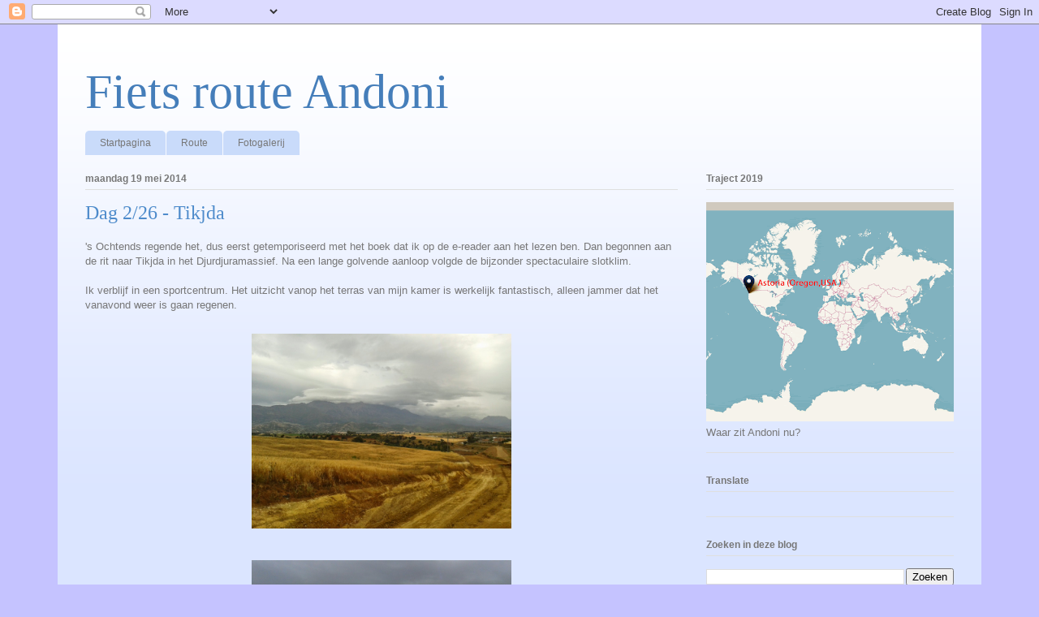

--- FILE ---
content_type: text/html; charset=UTF-8
request_url: https://andonionderweg.blogspot.com/2014/05/dag-26-tikjda.html
body_size: 11892
content:
<!DOCTYPE html>
<html class='v2' dir='ltr' lang='nl'>
<head>
<link href='https://www.blogger.com/static/v1/widgets/335934321-css_bundle_v2.css' rel='stylesheet' type='text/css'/>
<meta content='width=1100' name='viewport'/>
<meta content='text/html; charset=UTF-8' http-equiv='Content-Type'/>
<meta content='blogger' name='generator'/>
<link href='https://andonionderweg.blogspot.com/favicon.ico' rel='icon' type='image/x-icon'/>
<link href='http://andonionderweg.blogspot.com/2014/05/dag-26-tikjda.html' rel='canonical'/>
<link rel="alternate" type="application/atom+xml" title="Fiets route Andoni - Atom" href="https://andonionderweg.blogspot.com/feeds/posts/default" />
<link rel="alternate" type="application/rss+xml" title="Fiets route Andoni - RSS" href="https://andonionderweg.blogspot.com/feeds/posts/default?alt=rss" />
<link rel="service.post" type="application/atom+xml" title="Fiets route Andoni - Atom" href="https://www.blogger.com/feeds/4751742199811895582/posts/default" />

<link rel="alternate" type="application/atom+xml" title="Fiets route Andoni - Atom" href="https://andonionderweg.blogspot.com/feeds/8252693472949102609/comments/default" />
<!--Can't find substitution for tag [blog.ieCssRetrofitLinks]-->
<link href='https://blogger.googleusercontent.com/img/b/R29vZ2xl/AVvXsEgwa006usErF3pvik7osiH1UA_i46AMeYTLYJZ-s4Q8EAVGMehBA0cfPhqybwHdaxU_xVUHVcuH1OLhIesSt7fmwbXj42ONTueeHwzymxLHggZfrK6434M-3TfPaLvt9DFKbhwhoudRZd0/s1600/2014-05-18+11.47.30.jpg' rel='image_src'/>
<meta content='http://andonionderweg.blogspot.com/2014/05/dag-26-tikjda.html' property='og:url'/>
<meta content='Dag 2/26 - Tikjda' property='og:title'/>
<meta content='&#39;s Ochtends regende het, dus eerst getemporiseerd met het boek dat ik op  de e-reader aan het lezen ben. Dan begonnen aan de rit naar Tikjda...' property='og:description'/>
<meta content='https://blogger.googleusercontent.com/img/b/R29vZ2xl/AVvXsEgwa006usErF3pvik7osiH1UA_i46AMeYTLYJZ-s4Q8EAVGMehBA0cfPhqybwHdaxU_xVUHVcuH1OLhIesSt7fmwbXj42ONTueeHwzymxLHggZfrK6434M-3TfPaLvt9DFKbhwhoudRZd0/w1200-h630-p-k-no-nu/2014-05-18+11.47.30.jpg' property='og:image'/>
<title>Fiets route Andoni: Dag 2/26 - Tikjda</title>
<style id='page-skin-1' type='text/css'><!--
/*
-----------------------------------------------
Blogger Template Style
Name:     Ethereal
Designer: Jason Morrow
URL:      jasonmorrow.etsy.com
----------------------------------------------- */
/* Content
----------------------------------------------- */
body {
font: normal normal 13px Arial, Tahoma, Helvetica, FreeSans, sans-serif;
color: #777777;
background: #c5c3ff none no-repeat scroll center center;
}
html body .content-outer {
min-width: 0;
max-width: 100%;
width: 100%;
}
a:link {
text-decoration: none;
color: #457eba;
}
a:visited {
text-decoration: none;
color: #5a4fb0;
}
a:hover {
text-decoration: underline;
color: #457eba;
}
.main-inner {
padding-top: 15px;
}
.body-fauxcolumn-outer {
background: transparent none repeat-x scroll top center;
}
.content-fauxcolumns .fauxcolumn-inner {
background: #dbe5ff url(//www.blogblog.com/1kt/ethereal/white-fade.png) repeat-x scroll top left;
border-left: 1px solid #c5c3ff;
border-right: 1px solid #c5c3ff;
}
/* Flexible Background
----------------------------------------------- */
.content-fauxcolumn-outer .fauxborder-left {
width: 100%;
padding-left: 0;
margin-left: -0;
background-color: transparent;
background-image: none;
background-repeat: no-repeat;
background-position: left top;
}
.content-fauxcolumn-outer .fauxborder-right {
margin-right: -0;
width: 0;
background-color: transparent;
background-image: none;
background-repeat: no-repeat;
background-position: right top;
}
/* Columns
----------------------------------------------- */
.content-inner {
padding: 0;
}
/* Header
----------------------------------------------- */
.header-inner {
padding: 27px 0 3px;
}
.header-inner .section {
margin: 0 35px;
}
.Header h1 {
font: normal normal 60px Times, 'Times New Roman', FreeSerif, serif;
color: #457eba;
}
.Header h1 a {
color: #457eba;
}
.Header .description {
font-size: 115%;
color: #777777;
}
.header-inner .Header .titlewrapper,
.header-inner .Header .descriptionwrapper {
padding-left: 0;
padding-right: 0;
margin-bottom: 0;
}
/* Tabs
----------------------------------------------- */
.tabs-outer {
position: relative;
background: transparent;
}
.tabs-cap-top, .tabs-cap-bottom {
position: absolute;
width: 100%;
}
.tabs-cap-bottom {
bottom: 0;
}
.tabs-inner {
padding: 0;
}
.tabs-inner .section {
margin: 0 35px;
}
*+html body .tabs-inner .widget li {
padding: 1px;
}
.PageList {
border-bottom: 1px solid #c9dbfa;
}
.tabs-inner .widget li.selected a,
.tabs-inner .widget li a:hover {
position: relative;
-moz-border-radius-topleft: 5px;
-moz-border-radius-topright: 5px;
-webkit-border-top-left-radius: 5px;
-webkit-border-top-right-radius: 5px;
-goog-ms-border-top-left-radius: 5px;
-goog-ms-border-top-right-radius: 5px;
border-top-left-radius: 5px;
border-top-right-radius: 5px;
background: #5cabff none ;
color: #ffffff;
}
.tabs-inner .widget li a {
display: inline-block;
margin: 0;
margin-right: 1px;
padding: .65em 1.5em;
font: normal normal 12px Arial, Tahoma, Helvetica, FreeSans, sans-serif;
color: #777777;
background-color: #c9dbfa;
-moz-border-radius-topleft: 5px;
-moz-border-radius-topright: 5px;
-webkit-border-top-left-radius: 5px;
-webkit-border-top-right-radius: 5px;
-goog-ms-border-top-left-radius: 5px;
-goog-ms-border-top-right-radius: 5px;
border-top-left-radius: 5px;
border-top-right-radius: 5px;
}
/* Headings
----------------------------------------------- */
h2 {
font: normal bold 12px Verdana, Geneva, sans-serif;
color: #777777;
}
/* Widgets
----------------------------------------------- */
.main-inner .column-left-inner {
padding: 0 0 0 20px;
}
.main-inner .column-left-inner .section {
margin-right: 0;
}
.main-inner .column-right-inner {
padding: 0 20px 0 0;
}
.main-inner .column-right-inner .section {
margin-left: 0;
}
.main-inner .section {
padding: 0;
}
.main-inner .widget {
padding: 0 0 15px;
margin: 20px 0;
border-bottom: 1px solid #dfdfdf;
}
.main-inner .widget h2 {
margin: 0;
padding: .6em 0 .5em;
}
.footer-inner .widget h2 {
padding: 0 0 .4em;
}
.main-inner .widget h2 + div, .footer-inner .widget h2 + div {
padding-top: 15px;
}
.main-inner .widget .widget-content {
margin: 0;
padding: 15px 0 0;
}
.main-inner .widget ul, .main-inner .widget #ArchiveList ul.flat {
margin: -15px -15px -15px;
padding: 0;
list-style: none;
}
.main-inner .sidebar .widget h2 {
border-bottom: 1px solid #dfdfdf;
}
.main-inner .widget #ArchiveList {
margin: -15px 0 0;
}
.main-inner .widget ul li, .main-inner .widget #ArchiveList ul.flat li {
padding: .5em 15px;
text-indent: 0;
}
.main-inner .widget #ArchiveList ul li {
padding-top: .25em;
padding-bottom: .25em;
}
.main-inner .widget ul li:first-child, .main-inner .widget #ArchiveList ul.flat li:first-child {
border-top: none;
}
.main-inner .widget ul li:last-child, .main-inner .widget #ArchiveList ul.flat li:last-child {
border-bottom: none;
}
.main-inner .widget .post-body ul {
padding: 0 2.5em;
margin: .5em 0;
list-style: disc;
}
.main-inner .widget .post-body ul li {
padding: 0.25em 0;
margin-bottom: .25em;
color: #777777;
border: none;
}
.footer-inner .widget ul {
padding: 0;
list-style: none;
}
.widget .zippy {
color: #777777;
}
/* Posts
----------------------------------------------- */
.main.section {
margin: 0 20px;
}
body .main-inner .Blog {
padding: 0;
background-color: transparent;
border: none;
}
.main-inner .widget h2.date-header {
border-bottom: 1px solid #dfdfdf;
}
.date-outer {
position: relative;
margin: 15px 0 20px;
}
.date-outer:first-child {
margin-top: 0;
}
.date-posts {
clear: both;
}
.post-outer, .inline-ad {
border-bottom: 1px solid #dfdfdf;
padding: 30px 0;
}
.post-outer {
padding-bottom: 10px;
}
.post-outer:first-child {
padding-top: 0;
border-top: none;
}
.post-outer:last-child, .inline-ad:last-child {
border-bottom: none;
}
.post-body img {
padding: 8px;
}
h3.post-title, h4 {
font: normal normal 24px Times, Times New Roman, serif;
color: #4e8bcb;
}
h3.post-title a {
font: normal normal 24px Times, Times New Roman, serif;
color: #4e8bcb;
text-decoration: none;
}
h3.post-title a:hover {
color: #457eba;
text-decoration: underline;
}
.post-header {
margin: 0 0 1.5em;
}
.post-body {
line-height: 1.4;
}
.post-footer {
margin: 1.5em 0 0;
}
#blog-pager {
padding: 15px;
}
.blog-feeds, .post-feeds {
margin: 1em 0;
text-align: center;
}
.post-outer .comments {
margin-top: 2em;
}
/* Comments
----------------------------------------------- */
.comments .comments-content .icon.blog-author {
background-repeat: no-repeat;
background-image: url([data-uri]);
}
.comments .comments-content .loadmore a {
background: #dbe5ff url(//www.blogblog.com/1kt/ethereal/white-fade.png) repeat-x scroll top left;
}
.comments .comments-content .loadmore a {
border-top: 1px solid #dfdfdf;
border-bottom: 1px solid #dfdfdf;
}
.comments .comment-thread.inline-thread {
background: #dbe5ff url(//www.blogblog.com/1kt/ethereal/white-fade.png) repeat-x scroll top left;
}
.comments .continue {
border-top: 2px solid #dfdfdf;
}
/* Footer
----------------------------------------------- */
.footer-inner {
padding: 30px 0;
overflow: hidden;
}
/* Mobile
----------------------------------------------- */
body.mobile  {
background-size: auto
}
.mobile .body-fauxcolumn-outer {
background: ;
}
.mobile .content-fauxcolumns .fauxcolumn-inner {
opacity: 0.75;
}
.mobile .content-fauxcolumn-outer .fauxborder-right {
margin-right: 0;
}
.mobile-link-button {
background-color: #5cabff;
}
.mobile-link-button a:link, .mobile-link-button a:visited {
color: #ffffff;
}
.mobile-index-contents {
color: #444444;
}
.mobile .body-fauxcolumn-outer {
background-size: 100% auto;
}
.mobile .mobile-date-outer {
border-bottom: transparent;
}
.mobile .PageList {
border-bottom: none;
}
.mobile .tabs-inner .section {
margin: 0;
}
.mobile .tabs-inner .PageList .widget-content {
background: #5cabff none;
color: #ffffff;
}
.mobile .tabs-inner .PageList .widget-content .pagelist-arrow {
border-left: 1px solid #ffffff;
}
.mobile .footer-inner {
overflow: visible;
}
body.mobile .AdSense {
margin: 0 -10px;
}

--></style>
<style id='template-skin-1' type='text/css'><!--
body {
min-width: 1140px;
}
.content-outer, .content-fauxcolumn-outer, .region-inner {
min-width: 1140px;
max-width: 1140px;
_width: 1140px;
}
.main-inner .columns {
padding-left: 0px;
padding-right: 340px;
}
.main-inner .fauxcolumn-center-outer {
left: 0px;
right: 340px;
/* IE6 does not respect left and right together */
_width: expression(this.parentNode.offsetWidth -
parseInt("0px") -
parseInt("340px") + 'px');
}
.main-inner .fauxcolumn-left-outer {
width: 0px;
}
.main-inner .fauxcolumn-right-outer {
width: 340px;
}
.main-inner .column-left-outer {
width: 0px;
right: 100%;
margin-left: -0px;
}
.main-inner .column-right-outer {
width: 340px;
margin-right: -340px;
}
#layout {
min-width: 0;
}
#layout .content-outer {
min-width: 0;
width: 800px;
}
#layout .region-inner {
min-width: 0;
width: auto;
}
body#layout div.add_widget {
padding: 8px;
}
body#layout div.add_widget a {
margin-left: 32px;
}
--></style>
<script type='text/javascript'>
        (function(i,s,o,g,r,a,m){i['GoogleAnalyticsObject']=r;i[r]=i[r]||function(){
        (i[r].q=i[r].q||[]).push(arguments)},i[r].l=1*new Date();a=s.createElement(o),
        m=s.getElementsByTagName(o)[0];a.async=1;a.src=g;m.parentNode.insertBefore(a,m)
        })(window,document,'script','https://www.google-analytics.com/analytics.js','ga');
        ga('create', 'UA-86133889-1', 'auto', 'blogger');
        ga('blogger.send', 'pageview');
      </script>
<link href='https://www.blogger.com/dyn-css/authorization.css?targetBlogID=4751742199811895582&amp;zx=983b6862-e844-4668-bad0-63c5aa90eeac' media='none' onload='if(media!=&#39;all&#39;)media=&#39;all&#39;' rel='stylesheet'/><noscript><link href='https://www.blogger.com/dyn-css/authorization.css?targetBlogID=4751742199811895582&amp;zx=983b6862-e844-4668-bad0-63c5aa90eeac' rel='stylesheet'/></noscript>
<meta name='google-adsense-platform-account' content='ca-host-pub-1556223355139109'/>
<meta name='google-adsense-platform-domain' content='blogspot.com'/>

</head>
<body class='loading variant-blossoms1Blue'>
<div class='navbar section' id='navbar' name='Navbar'><div class='widget Navbar' data-version='1' id='Navbar1'><script type="text/javascript">
    function setAttributeOnload(object, attribute, val) {
      if(window.addEventListener) {
        window.addEventListener('load',
          function(){ object[attribute] = val; }, false);
      } else {
        window.attachEvent('onload', function(){ object[attribute] = val; });
      }
    }
  </script>
<div id="navbar-iframe-container"></div>
<script type="text/javascript" src="https://apis.google.com/js/platform.js"></script>
<script type="text/javascript">
      gapi.load("gapi.iframes:gapi.iframes.style.bubble", function() {
        if (gapi.iframes && gapi.iframes.getContext) {
          gapi.iframes.getContext().openChild({
              url: 'https://www.blogger.com/navbar/4751742199811895582?po\x3d8252693472949102609\x26origin\x3dhttps://andonionderweg.blogspot.com',
              where: document.getElementById("navbar-iframe-container"),
              id: "navbar-iframe"
          });
        }
      });
    </script><script type="text/javascript">
(function() {
var script = document.createElement('script');
script.type = 'text/javascript';
script.src = '//pagead2.googlesyndication.com/pagead/js/google_top_exp.js';
var head = document.getElementsByTagName('head')[0];
if (head) {
head.appendChild(script);
}})();
</script>
</div></div>
<div class='body-fauxcolumns'>
<div class='fauxcolumn-outer body-fauxcolumn-outer'>
<div class='cap-top'>
<div class='cap-left'></div>
<div class='cap-right'></div>
</div>
<div class='fauxborder-left'>
<div class='fauxborder-right'></div>
<div class='fauxcolumn-inner'>
</div>
</div>
<div class='cap-bottom'>
<div class='cap-left'></div>
<div class='cap-right'></div>
</div>
</div>
</div>
<div class='content'>
<div class='content-fauxcolumns'>
<div class='fauxcolumn-outer content-fauxcolumn-outer'>
<div class='cap-top'>
<div class='cap-left'></div>
<div class='cap-right'></div>
</div>
<div class='fauxborder-left'>
<div class='fauxborder-right'></div>
<div class='fauxcolumn-inner'>
</div>
</div>
<div class='cap-bottom'>
<div class='cap-left'></div>
<div class='cap-right'></div>
</div>
</div>
</div>
<div class='content-outer'>
<div class='content-cap-top cap-top'>
<div class='cap-left'></div>
<div class='cap-right'></div>
</div>
<div class='fauxborder-left content-fauxborder-left'>
<div class='fauxborder-right content-fauxborder-right'></div>
<div class='content-inner'>
<header>
<div class='header-outer'>
<div class='header-cap-top cap-top'>
<div class='cap-left'></div>
<div class='cap-right'></div>
</div>
<div class='fauxborder-left header-fauxborder-left'>
<div class='fauxborder-right header-fauxborder-right'></div>
<div class='region-inner header-inner'>
<div class='header section' id='header' name='Koptekst'><div class='widget Header' data-version='1' id='Header1'>
<div id='header-inner'>
<div class='titlewrapper'>
<h1 class='title'>
<a href='https://andonionderweg.blogspot.com/'>
Fiets route Andoni
</a>
</h1>
</div>
<div class='descriptionwrapper'>
<p class='description'><span>
</span></p>
</div>
</div>
</div></div>
</div>
</div>
<div class='header-cap-bottom cap-bottom'>
<div class='cap-left'></div>
<div class='cap-right'></div>
</div>
</div>
</header>
<div class='tabs-outer'>
<div class='tabs-cap-top cap-top'>
<div class='cap-left'></div>
<div class='cap-right'></div>
</div>
<div class='fauxborder-left tabs-fauxborder-left'>
<div class='fauxborder-right tabs-fauxborder-right'></div>
<div class='region-inner tabs-inner'>
<div class='tabs section' id='crosscol' name='Alle kolommen'><div class='widget LinkList' data-version='1' id='LinkList1'>
<div class='widget-content'>
<ul>
<li><a href='http://andonionderweg.blogspot.be/'>Startpagina</a></li>
<li><a href='http://andonionderweg.blogspot.be/p/waar-is-ando.html'>Route</a></li>
<li><a href='https://goo.gl/photos/QvU8vjw2HUY4zUUF7'>Fotogalerij</a></li>
</ul>
<div class='clear'></div>
</div>
</div></div>
<div class='tabs no-items section' id='crosscol-overflow' name='Cross-Column 2'></div>
</div>
</div>
<div class='tabs-cap-bottom cap-bottom'>
<div class='cap-left'></div>
<div class='cap-right'></div>
</div>
</div>
<div class='main-outer'>
<div class='main-cap-top cap-top'>
<div class='cap-left'></div>
<div class='cap-right'></div>
</div>
<div class='fauxborder-left main-fauxborder-left'>
<div class='fauxborder-right main-fauxborder-right'></div>
<div class='region-inner main-inner'>
<div class='columns fauxcolumns'>
<div class='fauxcolumn-outer fauxcolumn-center-outer'>
<div class='cap-top'>
<div class='cap-left'></div>
<div class='cap-right'></div>
</div>
<div class='fauxborder-left'>
<div class='fauxborder-right'></div>
<div class='fauxcolumn-inner'>
</div>
</div>
<div class='cap-bottom'>
<div class='cap-left'></div>
<div class='cap-right'></div>
</div>
</div>
<div class='fauxcolumn-outer fauxcolumn-left-outer'>
<div class='cap-top'>
<div class='cap-left'></div>
<div class='cap-right'></div>
</div>
<div class='fauxborder-left'>
<div class='fauxborder-right'></div>
<div class='fauxcolumn-inner'>
</div>
</div>
<div class='cap-bottom'>
<div class='cap-left'></div>
<div class='cap-right'></div>
</div>
</div>
<div class='fauxcolumn-outer fauxcolumn-right-outer'>
<div class='cap-top'>
<div class='cap-left'></div>
<div class='cap-right'></div>
</div>
<div class='fauxborder-left'>
<div class='fauxborder-right'></div>
<div class='fauxcolumn-inner'>
</div>
</div>
<div class='cap-bottom'>
<div class='cap-left'></div>
<div class='cap-right'></div>
</div>
</div>
<!-- corrects IE6 width calculation -->
<div class='columns-inner'>
<div class='column-center-outer'>
<div class='column-center-inner'>
<div class='main section' id='main' name='Algemeen'><div class='widget Blog' data-version='1' id='Blog1'>
<div class='blog-posts hfeed'>

          <div class="date-outer">
        
<h2 class='date-header'><span>maandag 19 mei 2014</span></h2>

          <div class="date-posts">
        
<div class='post-outer'>
<div class='post hentry uncustomized-post-template' itemprop='blogPost' itemscope='itemscope' itemtype='http://schema.org/BlogPosting'>
<meta content='https://blogger.googleusercontent.com/img/b/R29vZ2xl/AVvXsEgwa006usErF3pvik7osiH1UA_i46AMeYTLYJZ-s4Q8EAVGMehBA0cfPhqybwHdaxU_xVUHVcuH1OLhIesSt7fmwbXj42ONTueeHwzymxLHggZfrK6434M-3TfPaLvt9DFKbhwhoudRZd0/s1600/2014-05-18+11.47.30.jpg' itemprop='image_url'/>
<meta content='4751742199811895582' itemprop='blogId'/>
<meta content='8252693472949102609' itemprop='postId'/>
<a name='8252693472949102609'></a>
<h3 class='post-title entry-title' itemprop='name'>
Dag 2/26 - Tikjda
</h3>
<div class='post-header'>
<div class='post-header-line-1'></div>
</div>
<div class='post-body entry-content' id='post-body-8252693472949102609' itemprop='description articleBody'>
's Ochtends regende het, dus eerst getemporiseerd met het boek dat ik op
 de e-reader aan het lezen ben. Dan begonnen aan de rit naar Tikjda in 
het Djurdjuramassief. Na een lange golvende aanloop volgde de bijzonder 
spectaculaire slotklim.<br />
<br />
Ik verblijf in een sportcentrum. Het uitzicht vanop het terras van mijn 
kamer is werkelijk fantastisch, alleen jammer dat het vanavond weer is 
gaan regenen.<br />
<br />
<div class="separator" style="clear: both; text-align: center;">
<a href="https://blogger.googleusercontent.com/img/b/R29vZ2xl/AVvXsEgwa006usErF3pvik7osiH1UA_i46AMeYTLYJZ-s4Q8EAVGMehBA0cfPhqybwHdaxU_xVUHVcuH1OLhIesSt7fmwbXj42ONTueeHwzymxLHggZfrK6434M-3TfPaLvt9DFKbhwhoudRZd0/s1600/2014-05-18+11.47.30.jpg" imageanchor="1" style="margin-left: 1em; margin-right: 1em;"><img border="0" height="240" src="https://blogger.googleusercontent.com/img/b/R29vZ2xl/AVvXsEgwa006usErF3pvik7osiH1UA_i46AMeYTLYJZ-s4Q8EAVGMehBA0cfPhqybwHdaxU_xVUHVcuH1OLhIesSt7fmwbXj42ONTueeHwzymxLHggZfrK6434M-3TfPaLvt9DFKbhwhoudRZd0/s1600/2014-05-18+11.47.30.jpg" width="320" /></a></div>
<br />
<div class="separator" style="clear: both; text-align: center;">
<a href="https://blogger.googleusercontent.com/img/b/R29vZ2xl/AVvXsEiuZwF0Fsy9H8ot4BqzZevLIK0ltDNLNXD1aFDQhilQCNMaA_WZGVk2FmUmZd8dGwqOxMGmoVw6AoUkn2RNtpFEp-l2oteMCP7VGz_GdTlRjJzGB_RS_5xw_GP0MWdZhJLCMsUAUFWBzWM/s1600/2014-05-18+13.39.00.jpg" imageanchor="1" style="margin-left: 1em; margin-right: 1em;"><img border="0" height="240" src="https://blogger.googleusercontent.com/img/b/R29vZ2xl/AVvXsEiuZwF0Fsy9H8ot4BqzZevLIK0ltDNLNXD1aFDQhilQCNMaA_WZGVk2FmUmZd8dGwqOxMGmoVw6AoUkn2RNtpFEp-l2oteMCP7VGz_GdTlRjJzGB_RS_5xw_GP0MWdZhJLCMsUAUFWBzWM/s1600/2014-05-18+13.39.00.jpg" width="320" /></a></div>
<br />
<div class="separator" style="clear: both; text-align: center;">
<a href="https://blogger.googleusercontent.com/img/b/R29vZ2xl/AVvXsEi2n2cWV1B798hSIKUnE0QsiOr9Y8DLDU-Qr8EHjtAz0W-fi9GLVZ8VeBGIpLdcpmB29rMGbyWHrPZwA7YK1YVuvnBnKlpdFZLB9yNEvqNBft3R3lGGLd-RGwQP8uEtM8ZnlnQYtNGxduE/s1600/2014-05-18+14.14.58.jpg" imageanchor="1" style="margin-left: 1em; margin-right: 1em;"><img border="0" height="240" src="https://blogger.googleusercontent.com/img/b/R29vZ2xl/AVvXsEi2n2cWV1B798hSIKUnE0QsiOr9Y8DLDU-Qr8EHjtAz0W-fi9GLVZ8VeBGIpLdcpmB29rMGbyWHrPZwA7YK1YVuvnBnKlpdFZLB9yNEvqNBft3R3lGGLd-RGwQP8uEtM8ZnlnQYtNGxduE/s1600/2014-05-18+14.14.58.jpg" width="320" /></a></div>
<br />
<div class="separator" style="clear: both; text-align: center;">
<a href="https://blogger.googleusercontent.com/img/b/R29vZ2xl/AVvXsEiYmEaXBZBk1-LJN_qTHHH_a7McQVqYydDrlRBvrjoKX_WDaDD5Jr56NudFXuXksMRV1NJY9iT0J3RxIcQ_XudE5sQB2XTWuGqvUqmzwA_GDt-ebQoDJ2gAFQO1taFBr2bZBzhVlKxE_qY/s1600/2014-05-18+14.48.58.jpg" imageanchor="1" style="margin-left: 1em; margin-right: 1em;"><img border="0" height="240" src="https://blogger.googleusercontent.com/img/b/R29vZ2xl/AVvXsEiYmEaXBZBk1-LJN_qTHHH_a7McQVqYydDrlRBvrjoKX_WDaDD5Jr56NudFXuXksMRV1NJY9iT0J3RxIcQ_XudE5sQB2XTWuGqvUqmzwA_GDt-ebQoDJ2gAFQO1taFBr2bZBzhVlKxE_qY/s1600/2014-05-18+14.48.58.jpg" width="320" /></a></div>
<br />
<div class="separator" style="clear: both; text-align: center;">
<a href="https://blogger.googleusercontent.com/img/b/R29vZ2xl/AVvXsEj27G4sMgfdN0D1R9K9lE-jKP6_q25uTfiwifM9oh6RXEBG2cmcZoR1oGLeRl0QcsHMdov1TzCl6nAq1Oj-usQwHaA6nJ-STVy-0uhIPtk83BHl5IjcuFAVHHFWS6ql_kUbdhYAimk4H-4/s1600/2014-05-18+14.58.46.jpg" imageanchor="1" style="margin-left: 1em; margin-right: 1em;"><img border="0" height="240" src="https://blogger.googleusercontent.com/img/b/R29vZ2xl/AVvXsEj27G4sMgfdN0D1R9K9lE-jKP6_q25uTfiwifM9oh6RXEBG2cmcZoR1oGLeRl0QcsHMdov1TzCl6nAq1Oj-usQwHaA6nJ-STVy-0uhIPtk83BHl5IjcuFAVHHFWS6ql_kUbdhYAimk4H-4/s1600/2014-05-18+14.58.46.jpg" width="320" /></a></div>
<br />
<div class="separator" style="clear: both; text-align: center;">
<a href="https://blogger.googleusercontent.com/img/b/R29vZ2xl/AVvXsEj5ECtr-5KY5YL7gFRRduG50jJjXELM3ij6w83y1qmFSZ7hn9QsGg17VQOQLfbcumu-wkbanHrFc8Uzz0oMpwRSus6bLQ9T89qyybjgwy197QorCgYuJG0w7UGoMOA8Um3VSkgJNGQlxIc/s1600/2014-05-18+15.00.14.jpg" imageanchor="1" style="margin-left: 1em; margin-right: 1em;"><img border="0" height="240" src="https://blogger.googleusercontent.com/img/b/R29vZ2xl/AVvXsEj5ECtr-5KY5YL7gFRRduG50jJjXELM3ij6w83y1qmFSZ7hn9QsGg17VQOQLfbcumu-wkbanHrFc8Uzz0oMpwRSus6bLQ9T89qyybjgwy197QorCgYuJG0w7UGoMOA8Um3VSkgJNGQlxIc/s1600/2014-05-18+15.00.14.jpg" width="320" /></a></div>
<br />
<div class="separator" style="clear: both; text-align: center;">
<a href="https://blogger.googleusercontent.com/img/b/R29vZ2xl/AVvXsEiClvEFXIh5_Ao7LEUKa5p7YTSN8jIeSByNz3ynPHpkbPBebmjCSuMrzR4_7sv7oOJWbk9isHomKedzD6-95i9phyphenhyphenk3rMG4Z2cu4cAdXYzu8feohkzveyHnldx8rAgoeahHOTJaaU1kWHk/s1600/2014-05-18+15.02.18.jpg" imageanchor="1" style="margin-left: 1em; margin-right: 1em;"><img border="0" height="240" src="https://blogger.googleusercontent.com/img/b/R29vZ2xl/AVvXsEiClvEFXIh5_Ao7LEUKa5p7YTSN8jIeSByNz3ynPHpkbPBebmjCSuMrzR4_7sv7oOJWbk9isHomKedzD6-95i9phyphenhyphenk3rMG4Z2cu4cAdXYzu8feohkzveyHnldx8rAgoeahHOTJaaU1kWHk/s1600/2014-05-18+15.02.18.jpg" width="320" /></a></div>
<br />
<div class="separator" style="clear: both; text-align: center;">
<a href="https://blogger.googleusercontent.com/img/b/R29vZ2xl/AVvXsEhu9vr6SbTpnT0Gh2SqaPfVcCHFJF89apkFIdNIDqqvWQW2S1XqxV1C6MaEneUJ3y5ZZhh5oTfmVWO1q3NU9LSDH4HVCwd9rTCrbbzAOlN-A9UyY3JvpFbn4WLCH12YOe6dLDYUXftiVfs/s1600/2014-05-18+17.43.43.jpg" imageanchor="1" style="margin-left: 1em; margin-right: 1em;"><img border="0" height="240" src="https://blogger.googleusercontent.com/img/b/R29vZ2xl/AVvXsEhu9vr6SbTpnT0Gh2SqaPfVcCHFJF89apkFIdNIDqqvWQW2S1XqxV1C6MaEneUJ3y5ZZhh5oTfmVWO1q3NU9LSDH4HVCwd9rTCrbbzAOlN-A9UyY3JvpFbn4WLCH12YOe6dLDYUXftiVfs/s1600/2014-05-18+17.43.43.jpg" width="320" /></a></div>
<br />
<div class="separator" style="clear: both; text-align: center;">
<a href="https://blogger.googleusercontent.com/img/b/R29vZ2xl/AVvXsEgFoxF64C6Y5fYN95XJtiPiDn1wqPOPvAjG7n2TFCgyWwiD42BEaQBLfVq4mTP0uD5b0eO5Cj7ksjKv7EiAIOnVq4TAuSVOi7DWGlR5z1obdsPvlP-0lE_QJOd5FbuThxzGHglDMhsqGuo/s1600/2014-05-18+17.43.51.jpg" imageanchor="1" style="margin-left: 1em; margin-right: 1em;"><img border="0" height="240" src="https://blogger.googleusercontent.com/img/b/R29vZ2xl/AVvXsEgFoxF64C6Y5fYN95XJtiPiDn1wqPOPvAjG7n2TFCgyWwiD42BEaQBLfVq4mTP0uD5b0eO5Cj7ksjKv7EiAIOnVq4TAuSVOi7DWGlR5z1obdsPvlP-0lE_QJOd5FbuThxzGHglDMhsqGuo/s1600/2014-05-18+17.43.51.jpg" width="320" /></a></div>
<br />
<div class="separator" style="clear: both; text-align: center;">
<a href="https://blogger.googleusercontent.com/img/b/R29vZ2xl/AVvXsEiYPGa56waeAiesp5HWWadvOYtaJD8W5gHuG_4Qqk76Z62LauWGns3BfgdvnEtXbV2alQnlPv0nsUVX2DMfaOF7h6laCaCh4osY0BAbMzq0zXMEJVG3N3fT4_aOOAqhOKgu2MxtaxyZq_U/s1600/2014-05-18+17.43.58.jpg" imageanchor="1" style="margin-left: 1em; margin-right: 1em;"><img border="0" height="240" src="https://blogger.googleusercontent.com/img/b/R29vZ2xl/AVvXsEiYPGa56waeAiesp5HWWadvOYtaJD8W5gHuG_4Qqk76Z62LauWGns3BfgdvnEtXbV2alQnlPv0nsUVX2DMfaOF7h6laCaCh4osY0BAbMzq0zXMEJVG3N3fT4_aOOAqhOKgu2MxtaxyZq_U/s1600/2014-05-18+17.43.58.jpg" width="320" /></a></div>
<div style='clear: both;'></div>
</div>
<div class='post-footer'>
<div class='post-footer-line post-footer-line-1'>
<span class='post-author vcard'>
Gepost door
<span class='fn' itemprop='author' itemscope='itemscope' itemtype='http://schema.org/Person'>
<meta content='https://www.blogger.com/profile/05329302661310878412' itemprop='url'/>
<a class='g-profile' href='https://www.blogger.com/profile/05329302661310878412' rel='author' title='author profile'>
<span itemprop='name'>Unai</span>
</a>
</span>
</span>
<span class='post-timestamp'>
op
<meta content='http://andonionderweg.blogspot.com/2014/05/dag-26-tikjda.html' itemprop='url'/>
<a class='timestamp-link' href='https://andonionderweg.blogspot.com/2014/05/dag-26-tikjda.html' rel='bookmark' title='permanent link'><abbr class='published' itemprop='datePublished' title='2014-05-19T04:25:00-07:00'>04:25</abbr></a>
</span>
<span class='post-comment-link'>
</span>
<span class='post-icons'>
<span class='item-control blog-admin pid-1680463410'>
<a href='https://www.blogger.com/post-edit.g?blogID=4751742199811895582&postID=8252693472949102609&from=pencil' title='Post bewerken'>
<img alt='' class='icon-action' height='18' src='https://resources.blogblog.com/img/icon18_edit_allbkg.gif' width='18'/>
</a>
</span>
</span>
<div class='post-share-buttons goog-inline-block'>
<a class='goog-inline-block share-button sb-email' href='https://www.blogger.com/share-post.g?blogID=4751742199811895582&postID=8252693472949102609&target=email' target='_blank' title='Dit e-mailen
'><span class='share-button-link-text'>Dit e-mailen
</span></a><a class='goog-inline-block share-button sb-blog' href='https://www.blogger.com/share-post.g?blogID=4751742199811895582&postID=8252693472949102609&target=blog' onclick='window.open(this.href, "_blank", "height=270,width=475"); return false;' target='_blank' title='Dit bloggen!'><span class='share-button-link-text'>Dit bloggen!</span></a><a class='goog-inline-block share-button sb-twitter' href='https://www.blogger.com/share-post.g?blogID=4751742199811895582&postID=8252693472949102609&target=twitter' target='_blank' title='Delen via X'><span class='share-button-link-text'>Delen via X</span></a><a class='goog-inline-block share-button sb-facebook' href='https://www.blogger.com/share-post.g?blogID=4751742199811895582&postID=8252693472949102609&target=facebook' onclick='window.open(this.href, "_blank", "height=430,width=640"); return false;' target='_blank' title='Delen op Facebook'><span class='share-button-link-text'>Delen op Facebook</span></a><a class='goog-inline-block share-button sb-pinterest' href='https://www.blogger.com/share-post.g?blogID=4751742199811895582&postID=8252693472949102609&target=pinterest' target='_blank' title='Delen op Pinterest'><span class='share-button-link-text'>Delen op Pinterest</span></a>
</div>
</div>
<div class='post-footer-line post-footer-line-2'>
<span class='post-labels'>
</span>
</div>
<div class='post-footer-line post-footer-line-3'>
<span class='post-location'>
</span>
</div>
</div>
</div>
<div class='comments' id='comments'>
<a name='comments'></a>
<h4>Geen opmerkingen:</h4>
<div id='Blog1_comments-block-wrapper'>
<dl class='avatar-comment-indent' id='comments-block'>
</dl>
</div>
<p class='comment-footer'>
<div class='comment-form'>
<a name='comment-form'></a>
<h4 id='comment-post-message'>Een reactie posten</h4>
<p>
</p>
<a href='https://www.blogger.com/comment/frame/4751742199811895582?po=8252693472949102609&hl=nl&saa=85391&origin=https://andonionderweg.blogspot.com' id='comment-editor-src'></a>
<iframe allowtransparency='true' class='blogger-iframe-colorize blogger-comment-from-post' frameborder='0' height='410px' id='comment-editor' name='comment-editor' src='' width='100%'></iframe>
<script src='https://www.blogger.com/static/v1/jsbin/2830521187-comment_from_post_iframe.js' type='text/javascript'></script>
<script type='text/javascript'>
      BLOG_CMT_createIframe('https://www.blogger.com/rpc_relay.html');
    </script>
</div>
</p>
</div>
</div>

        </div></div>
      
</div>
<div class='blog-pager' id='blog-pager'>
<span id='blog-pager-newer-link'>
<a class='blog-pager-newer-link' href='https://andonionderweg.blogspot.com/2014/05/dag-27-taghzouit-seddouk.html' id='Blog1_blog-pager-newer-link' title='Nieuwere post'>Nieuwere post</a>
</span>
<span id='blog-pager-older-link'>
<a class='blog-pager-older-link' href='https://andonionderweg.blogspot.com/2014/05/dag-25-bouira.html' id='Blog1_blog-pager-older-link' title='Oudere post'>Oudere post</a>
</span>
<a class='home-link' href='https://andonionderweg.blogspot.com/'>Homepage</a>
</div>
<div class='clear'></div>
<div class='post-feeds'>
<div class='feed-links'>
Abonneren op:
<a class='feed-link' href='https://andonionderweg.blogspot.com/feeds/8252693472949102609/comments/default' target='_blank' type='application/atom+xml'>Reacties posten (Atom)</a>
</div>
</div>
</div></div>
</div>
</div>
<div class='column-left-outer'>
<div class='column-left-inner'>
<aside>
</aside>
</div>
</div>
<div class='column-right-outer'>
<div class='column-right-inner'>
<aside>
<div class='sidebar section' id='sidebar-right-1'><div class='widget Image' data-version='1' id='Image1'>
<h2>Traject 2019</h2>
<div class='widget-content'>
<a href='http://andonionderweg.blogspot.be/p/waar-is-ando.html'>
<img alt='Traject 2019' height='270' id='Image1_img' src='https://blogger.googleusercontent.com/img/b/R29vZ2xl/AVvXsEjzjPU25qAyHhfgS93IjgxPIMxWWkA2SM9dDUDzIOQUUpf8TAlfroINh2cqbDwGPw2MrlJ01rNVQ8EExjbAynbYGNIha-mZtttdRpDSZ_7ctMM5l1KaH8Q0j6Mh2uqbq8ao0B9G6OWI-pU/s305/20190720_Astoria.gif' width='305'/>
</a>
<br/>
<span class='caption'>Waar zit Andoni nu?</span>
</div>
<div class='clear'></div>
</div><div class='widget Translate' data-version='1' id='Translate1'>
<h2 class='title'>Translate</h2>
<div id='google_translate_element'></div>
<script>
    function googleTranslateElementInit() {
      new google.translate.TranslateElement({
        pageLanguage: 'nl',
        autoDisplay: 'true',
        layout: google.translate.TranslateElement.InlineLayout.VERTICAL
      }, 'google_translate_element');
    }
  </script>
<script src='//translate.google.com/translate_a/element.js?cb=googleTranslateElementInit'></script>
<div class='clear'></div>
</div><div class='widget BlogSearch' data-version='1' id='BlogSearch1'>
<h2 class='title'>Zoeken in deze blog</h2>
<div class='widget-content'>
<div id='BlogSearch1_form'>
<form action='https://andonionderweg.blogspot.com/search' class='gsc-search-box' target='_top'>
<table cellpadding='0' cellspacing='0' class='gsc-search-box'>
<tbody>
<tr>
<td class='gsc-input'>
<input autocomplete='off' class='gsc-input' name='q' size='10' title='search' type='text' value=''/>
</td>
<td class='gsc-search-button'>
<input class='gsc-search-button' title='search' type='submit' value='Zoeken'/>
</td>
</tr>
</tbody>
</table>
</form>
</div>
</div>
<div class='clear'></div>
</div><div class='widget BlogArchive' data-version='1' id='BlogArchive1'>
<h2>Blogarchief</h2>
<div class='widget-content'>
<div id='ArchiveList'>
<div id='BlogArchive1_ArchiveList'>
<ul class='hierarchy'>
<li class='archivedate collapsed'>
<a class='toggle' href='javascript:void(0)'>
<span class='zippy'>

        &#9658;&#160;
      
</span>
</a>
<a class='post-count-link' href='https://andonionderweg.blogspot.com/2019/'>
2019
</a>
<span class='post-count' dir='ltr'>(31)</span>
<ul class='hierarchy'>
<li class='archivedate collapsed'>
<a class='toggle' href='javascript:void(0)'>
<span class='zippy'>

        &#9658;&#160;
      
</span>
</a>
<a class='post-count-link' href='https://andonionderweg.blogspot.com/2019/08/'>
augustus
</a>
<span class='post-count' dir='ltr'>(1)</span>
</li>
</ul>
<ul class='hierarchy'>
<li class='archivedate collapsed'>
<a class='toggle' href='javascript:void(0)'>
<span class='zippy'>

        &#9658;&#160;
      
</span>
</a>
<a class='post-count-link' href='https://andonionderweg.blogspot.com/2019/07/'>
juli
</a>
<span class='post-count' dir='ltr'>(8)</span>
</li>
</ul>
<ul class='hierarchy'>
<li class='archivedate collapsed'>
<a class='toggle' href='javascript:void(0)'>
<span class='zippy'>

        &#9658;&#160;
      
</span>
</a>
<a class='post-count-link' href='https://andonionderweg.blogspot.com/2019/06/'>
juni
</a>
<span class='post-count' dir='ltr'>(14)</span>
</li>
</ul>
<ul class='hierarchy'>
<li class='archivedate collapsed'>
<a class='toggle' href='javascript:void(0)'>
<span class='zippy'>

        &#9658;&#160;
      
</span>
</a>
<a class='post-count-link' href='https://andonionderweg.blogspot.com/2019/05/'>
mei
</a>
<span class='post-count' dir='ltr'>(8)</span>
</li>
</ul>
</li>
</ul>
<ul class='hierarchy'>
<li class='archivedate collapsed'>
<a class='toggle' href='javascript:void(0)'>
<span class='zippy'>

        &#9658;&#160;
      
</span>
</a>
<a class='post-count-link' href='https://andonionderweg.blogspot.com/2018/'>
2018
</a>
<span class='post-count' dir='ltr'>(21)</span>
<ul class='hierarchy'>
<li class='archivedate collapsed'>
<a class='toggle' href='javascript:void(0)'>
<span class='zippy'>

        &#9658;&#160;
      
</span>
</a>
<a class='post-count-link' href='https://andonionderweg.blogspot.com/2018/08/'>
augustus
</a>
<span class='post-count' dir='ltr'>(12)</span>
</li>
</ul>
<ul class='hierarchy'>
<li class='archivedate collapsed'>
<a class='toggle' href='javascript:void(0)'>
<span class='zippy'>

        &#9658;&#160;
      
</span>
</a>
<a class='post-count-link' href='https://andonionderweg.blogspot.com/2018/07/'>
juli
</a>
<span class='post-count' dir='ltr'>(9)</span>
</li>
</ul>
</li>
</ul>
<ul class='hierarchy'>
<li class='archivedate collapsed'>
<a class='toggle' href='javascript:void(0)'>
<span class='zippy'>

        &#9658;&#160;
      
</span>
</a>
<a class='post-count-link' href='https://andonionderweg.blogspot.com/2017/'>
2017
</a>
<span class='post-count' dir='ltr'>(36)</span>
<ul class='hierarchy'>
<li class='archivedate collapsed'>
<a class='toggle' href='javascript:void(0)'>
<span class='zippy'>

        &#9658;&#160;
      
</span>
</a>
<a class='post-count-link' href='https://andonionderweg.blogspot.com/2017/05/'>
mei
</a>
<span class='post-count' dir='ltr'>(22)</span>
</li>
</ul>
<ul class='hierarchy'>
<li class='archivedate collapsed'>
<a class='toggle' href='javascript:void(0)'>
<span class='zippy'>

        &#9658;&#160;
      
</span>
</a>
<a class='post-count-link' href='https://andonionderweg.blogspot.com/2017/04/'>
april
</a>
<span class='post-count' dir='ltr'>(14)</span>
</li>
</ul>
</li>
</ul>
<ul class='hierarchy'>
<li class='archivedate collapsed'>
<a class='toggle' href='javascript:void(0)'>
<span class='zippy'>

        &#9658;&#160;
      
</span>
</a>
<a class='post-count-link' href='https://andonionderweg.blogspot.com/2016/'>
2016
</a>
<span class='post-count' dir='ltr'>(78)</span>
<ul class='hierarchy'>
<li class='archivedate collapsed'>
<a class='toggle' href='javascript:void(0)'>
<span class='zippy'>

        &#9658;&#160;
      
</span>
</a>
<a class='post-count-link' href='https://andonionderweg.blogspot.com/2016/10/'>
oktober
</a>
<span class='post-count' dir='ltr'>(17)</span>
</li>
</ul>
<ul class='hierarchy'>
<li class='archivedate collapsed'>
<a class='toggle' href='javascript:void(0)'>
<span class='zippy'>

        &#9658;&#160;
      
</span>
</a>
<a class='post-count-link' href='https://andonionderweg.blogspot.com/2016/09/'>
september
</a>
<span class='post-count' dir='ltr'>(25)</span>
</li>
</ul>
<ul class='hierarchy'>
<li class='archivedate collapsed'>
<a class='toggle' href='javascript:void(0)'>
<span class='zippy'>

        &#9658;&#160;
      
</span>
</a>
<a class='post-count-link' href='https://andonionderweg.blogspot.com/2016/08/'>
augustus
</a>
<span class='post-count' dir='ltr'>(1)</span>
</li>
</ul>
<ul class='hierarchy'>
<li class='archivedate collapsed'>
<a class='toggle' href='javascript:void(0)'>
<span class='zippy'>

        &#9658;&#160;
      
</span>
</a>
<a class='post-count-link' href='https://andonionderweg.blogspot.com/2016/07/'>
juli
</a>
<span class='post-count' dir='ltr'>(1)</span>
</li>
</ul>
<ul class='hierarchy'>
<li class='archivedate collapsed'>
<a class='toggle' href='javascript:void(0)'>
<span class='zippy'>

        &#9658;&#160;
      
</span>
</a>
<a class='post-count-link' href='https://andonionderweg.blogspot.com/2016/06/'>
juni
</a>
<span class='post-count' dir='ltr'>(13)</span>
</li>
</ul>
<ul class='hierarchy'>
<li class='archivedate collapsed'>
<a class='toggle' href='javascript:void(0)'>
<span class='zippy'>

        &#9658;&#160;
      
</span>
</a>
<a class='post-count-link' href='https://andonionderweg.blogspot.com/2016/05/'>
mei
</a>
<span class='post-count' dir='ltr'>(21)</span>
</li>
</ul>
</li>
</ul>
<ul class='hierarchy'>
<li class='archivedate collapsed'>
<a class='toggle' href='javascript:void(0)'>
<span class='zippy'>

        &#9658;&#160;
      
</span>
</a>
<a class='post-count-link' href='https://andonionderweg.blogspot.com/2015/'>
2015
</a>
<span class='post-count' dir='ltr'>(81)</span>
<ul class='hierarchy'>
<li class='archivedate collapsed'>
<a class='toggle' href='javascript:void(0)'>
<span class='zippy'>

        &#9658;&#160;
      
</span>
</a>
<a class='post-count-link' href='https://andonionderweg.blogspot.com/2015/10/'>
oktober
</a>
<span class='post-count' dir='ltr'>(6)</span>
</li>
</ul>
<ul class='hierarchy'>
<li class='archivedate collapsed'>
<a class='toggle' href='javascript:void(0)'>
<span class='zippy'>

        &#9658;&#160;
      
</span>
</a>
<a class='post-count-link' href='https://andonionderweg.blogspot.com/2015/09/'>
september
</a>
<span class='post-count' dir='ltr'>(30)</span>
</li>
</ul>
<ul class='hierarchy'>
<li class='archivedate collapsed'>
<a class='toggle' href='javascript:void(0)'>
<span class='zippy'>

        &#9658;&#160;
      
</span>
</a>
<a class='post-count-link' href='https://andonionderweg.blogspot.com/2015/08/'>
augustus
</a>
<span class='post-count' dir='ltr'>(4)</span>
</li>
</ul>
<ul class='hierarchy'>
<li class='archivedate collapsed'>
<a class='toggle' href='javascript:void(0)'>
<span class='zippy'>

        &#9658;&#160;
      
</span>
</a>
<a class='post-count-link' href='https://andonionderweg.blogspot.com/2015/06/'>
juni
</a>
<span class='post-count' dir='ltr'>(25)</span>
</li>
</ul>
<ul class='hierarchy'>
<li class='archivedate collapsed'>
<a class='toggle' href='javascript:void(0)'>
<span class='zippy'>

        &#9658;&#160;
      
</span>
</a>
<a class='post-count-link' href='https://andonionderweg.blogspot.com/2015/05/'>
mei
</a>
<span class='post-count' dir='ltr'>(16)</span>
</li>
</ul>
</li>
</ul>
<ul class='hierarchy'>
<li class='archivedate expanded'>
<a class='toggle' href='javascript:void(0)'>
<span class='zippy toggle-open'>

        &#9660;&#160;
      
</span>
</a>
<a class='post-count-link' href='https://andonionderweg.blogspot.com/2014/'>
2014
</a>
<span class='post-count' dir='ltr'>(68)</span>
<ul class='hierarchy'>
<li class='archivedate collapsed'>
<a class='toggle' href='javascript:void(0)'>
<span class='zippy'>

        &#9658;&#160;
      
</span>
</a>
<a class='post-count-link' href='https://andonionderweg.blogspot.com/2014/09/'>
september
</a>
<span class='post-count' dir='ltr'>(16)</span>
</li>
</ul>
<ul class='hierarchy'>
<li class='archivedate collapsed'>
<a class='toggle' href='javascript:void(0)'>
<span class='zippy'>

        &#9658;&#160;
      
</span>
</a>
<a class='post-count-link' href='https://andonionderweg.blogspot.com/2014/08/'>
augustus
</a>
<span class='post-count' dir='ltr'>(1)</span>
</li>
</ul>
<ul class='hierarchy'>
<li class='archivedate collapsed'>
<a class='toggle' href='javascript:void(0)'>
<span class='zippy'>

        &#9658;&#160;
      
</span>
</a>
<a class='post-count-link' href='https://andonionderweg.blogspot.com/2014/06/'>
juni
</a>
<span class='post-count' dir='ltr'>(19)</span>
</li>
</ul>
<ul class='hierarchy'>
<li class='archivedate expanded'>
<a class='toggle' href='javascript:void(0)'>
<span class='zippy toggle-open'>

        &#9660;&#160;
      
</span>
</a>
<a class='post-count-link' href='https://andonionderweg.blogspot.com/2014/05/'>
mei
</a>
<span class='post-count' dir='ltr'>(26)</span>
<ul class='posts'>
<li><a href='https://andonionderweg.blogspot.com/2014/05/onderbreking-blogupdates.html'>Onderbreking Blogupdates</a></li>
<li><a href='https://andonionderweg.blogspot.com/2014/05/dag-33-tunesie-thala.html'>Dag 2/33 - Tunesië, Thala</a></li>
<li><a href='https://andonionderweg.blogspot.com/2014/05/dag-30-32-batnakhenchelatebessa.html'>Dag 2/30-32 - Batna/Khenchela/Tebessa</a></li>
<li><a href='https://andonionderweg.blogspot.com/2014/05/dag-29-setif.html'>Dag 2/29 - Setif</a></li>
<li><a href='https://andonionderweg.blogspot.com/2014/05/dag-28-hammam-guergour.html'>Dag 2/28 - Hammam Guergour</a></li>
<li><a href='https://andonionderweg.blogspot.com/2014/05/dag-27-taghzouit-seddouk.html'>Dag 2/27 - Taghzouit (Seddouk)</a></li>
<li><a href='https://andonionderweg.blogspot.com/2014/05/dag-26-tikjda.html'>Dag 2/26 - Tikjda</a></li>
<li><a href='https://andonionderweg.blogspot.com/2014/05/dag-25-bouira.html'>Dag 2/25 - Bouira</a></li>
<li><a href='https://andonionderweg.blogspot.com/2014/05/dag-24-larbalarbaalarbaa.html'>Dag 2/24 - Larba/Larbaa/L&#39;arbaa</a></li>
<li><a href='https://andonionderweg.blogspot.com/2014/05/dag-23-tipazatipasa.html'>Dag 2/23 - Tipaza/Tipasa</a></li>
<li><a href='https://andonionderweg.blogspot.com/2014/05/dag-21-beni-haoua.html'>Dag 2/22 - Beni Haoua</a></li>
<li><a href='https://andonionderweg.blogspot.com/2014/05/dag-20-chlef.html'>Dag 2/21 - Chlef</a></li>
<li><a href='https://andonionderweg.blogspot.com/2014/05/dag-20-resilane.html'>Dag 2/20 - Relizane</a></li>
<li><a href='https://andonionderweg.blogspot.com/2014/05/dag-19-tighennif.html'>Dag 2/19 - Tighennif</a></li>
<li><a href='https://andonionderweg.blogspot.com/2014/05/dag-18-sfisef.html'>Dag 2/18 - Sfisef</a></li>
<li><a href='https://andonionderweg.blogspot.com/2014/05/dag-17-ouled-mimoun.html'>Dag 2/17 - Ouled Mimoun</a></li>
<li><a href='https://andonionderweg.blogspot.com/2014/05/dag-16-tlemcen.html'>Dag 2/16 - Tlemcen</a></li>
<li><a href='https://andonionderweg.blogspot.com/2014/05/dag-15-ghazaouet.html'>Dag 2/15 - Ghazaouet</a></li>
<li><a href='https://andonionderweg.blogspot.com/2014/05/update-dag-1-14-aangevuld-op-de-kaart.html'>UPDATE: dag 2/1-14 aangevuld op de kaart</a></li>
<li><a href='https://andonionderweg.blogspot.com/2014/05/dag-14-malaga.html'>Dag 2/14 - Malaga</a></li>
<li><a href='https://andonionderweg.blogspot.com/2014/05/fotoverslag-dag-1-13.html'>Fotoverslag Dag 2/1-13</a></li>
<li><a href='https://andonionderweg.blogspot.com/2014/05/dag-13-melilla-malaga.html'>Dag 2/13 - Melilla-Malaga</a></li>
<li><a href='https://andonionderweg.blogspot.com/2014/05/dag-11-12.html'>Dag 2/11 &amp; 12 - Melilla</a></li>
<li><a href='https://andonionderweg.blogspot.com/2014/05/dag-10-oujda.html'>Dag 2/10 - Oujda</a></li>
<li><a href='https://andonionderweg.blogspot.com/2014/05/dag-9-vannacht-loodgieter-gespeeld-om.html'>Dag 2/9 - Guercif</a></li>
<li><a href='https://andonionderweg.blogspot.com/2014/05/dag-8-taza.html'>Dag 2/8 - Taza</a></li>
</ul>
</li>
</ul>
<ul class='hierarchy'>
<li class='archivedate collapsed'>
<a class='toggle' href='javascript:void(0)'>
<span class='zippy'>

        &#9658;&#160;
      
</span>
</a>
<a class='post-count-link' href='https://andonionderweg.blogspot.com/2014/04/'>
april
</a>
<span class='post-count' dir='ltr'>(6)</span>
</li>
</ul>
</li>
</ul>
<ul class='hierarchy'>
<li class='archivedate collapsed'>
<a class='toggle' href='javascript:void(0)'>
<span class='zippy'>

        &#9658;&#160;
      
</span>
</a>
<a class='post-count-link' href='https://andonionderweg.blogspot.com/2013/'>
2013
</a>
<span class='post-count' dir='ltr'>(37)</span>
<ul class='hierarchy'>
<li class='archivedate collapsed'>
<a class='toggle' href='javascript:void(0)'>
<span class='zippy'>

        &#9658;&#160;
      
</span>
</a>
<a class='post-count-link' href='https://andonionderweg.blogspot.com/2013/11/'>
november
</a>
<span class='post-count' dir='ltr'>(4)</span>
</li>
</ul>
<ul class='hierarchy'>
<li class='archivedate collapsed'>
<a class='toggle' href='javascript:void(0)'>
<span class='zippy'>

        &#9658;&#160;
      
</span>
</a>
<a class='post-count-link' href='https://andonionderweg.blogspot.com/2013/10/'>
oktober
</a>
<span class='post-count' dir='ltr'>(17)</span>
</li>
</ul>
<ul class='hierarchy'>
<li class='archivedate collapsed'>
<a class='toggle' href='javascript:void(0)'>
<span class='zippy'>

        &#9658;&#160;
      
</span>
</a>
<a class='post-count-link' href='https://andonionderweg.blogspot.com/2013/09/'>
september
</a>
<span class='post-count' dir='ltr'>(16)</span>
</li>
</ul>
</li>
</ul>
</div>
</div>
<div class='clear'></div>
</div>
</div></div>
</aside>
</div>
</div>
</div>
<div style='clear: both'></div>
<!-- columns -->
</div>
<!-- main -->
</div>
</div>
<div class='main-cap-bottom cap-bottom'>
<div class='cap-left'></div>
<div class='cap-right'></div>
</div>
</div>
<footer>
<div class='footer-outer'>
<div class='footer-cap-top cap-top'>
<div class='cap-left'></div>
<div class='cap-right'></div>
</div>
<div class='fauxborder-left footer-fauxborder-left'>
<div class='fauxborder-right footer-fauxborder-right'></div>
<div class='region-inner footer-inner'>
<div class='foot no-items section' id='footer-1'></div>
<table border='0' cellpadding='0' cellspacing='0' class='section-columns columns-2'>
<tbody>
<tr>
<td class='first columns-cell'>
<div class='foot no-items section' id='footer-2-1'></div>
</td>
<td class='columns-cell'>
<div class='foot no-items section' id='footer-2-2'></div>
</td>
</tr>
</tbody>
</table>
<!-- outside of the include in order to lock Attribution widget -->
<div class='foot section' id='footer-3' name='Voettekst'><div class='widget Attribution' data-version='1' id='Attribution1'>
<div class='widget-content' style='text-align: center;'>
Thema Luchtig. Mogelijk gemaakt door <a href='https://www.blogger.com' target='_blank'>Blogger</a>.
</div>
<div class='clear'></div>
</div></div>
</div>
</div>
<div class='footer-cap-bottom cap-bottom'>
<div class='cap-left'></div>
<div class='cap-right'></div>
</div>
</div>
</footer>
<!-- content -->
</div>
</div>
<div class='content-cap-bottom cap-bottom'>
<div class='cap-left'></div>
<div class='cap-right'></div>
</div>
</div>
</div>
<script type='text/javascript'>
    window.setTimeout(function() {
        document.body.className = document.body.className.replace('loading', '');
      }, 10);
  </script>

<script type="text/javascript" src="https://www.blogger.com/static/v1/widgets/3845888474-widgets.js"></script>
<script type='text/javascript'>
window['__wavt'] = 'AOuZoY6hrld5xEKvaYtMoxXRm8nwxEMoLw:1768554814815';_WidgetManager._Init('//www.blogger.com/rearrange?blogID\x3d4751742199811895582','//andonionderweg.blogspot.com/2014/05/dag-26-tikjda.html','4751742199811895582');
_WidgetManager._SetDataContext([{'name': 'blog', 'data': {'blogId': '4751742199811895582', 'title': 'Fiets route Andoni', 'url': 'https://andonionderweg.blogspot.com/2014/05/dag-26-tikjda.html', 'canonicalUrl': 'http://andonionderweg.blogspot.com/2014/05/dag-26-tikjda.html', 'homepageUrl': 'https://andonionderweg.blogspot.com/', 'searchUrl': 'https://andonionderweg.blogspot.com/search', 'canonicalHomepageUrl': 'http://andonionderweg.blogspot.com/', 'blogspotFaviconUrl': 'https://andonionderweg.blogspot.com/favicon.ico', 'bloggerUrl': 'https://www.blogger.com', 'hasCustomDomain': false, 'httpsEnabled': true, 'enabledCommentProfileImages': true, 'gPlusViewType': 'FILTERED_POSTMOD', 'adultContent': false, 'analyticsAccountNumber': 'UA-86133889-1', 'encoding': 'UTF-8', 'locale': 'nl', 'localeUnderscoreDelimited': 'nl', 'languageDirection': 'ltr', 'isPrivate': false, 'isMobile': false, 'isMobileRequest': false, 'mobileClass': '', 'isPrivateBlog': false, 'isDynamicViewsAvailable': true, 'feedLinks': '\x3clink rel\x3d\x22alternate\x22 type\x3d\x22application/atom+xml\x22 title\x3d\x22Fiets route Andoni - Atom\x22 href\x3d\x22https://andonionderweg.blogspot.com/feeds/posts/default\x22 /\x3e\n\x3clink rel\x3d\x22alternate\x22 type\x3d\x22application/rss+xml\x22 title\x3d\x22Fiets route Andoni - RSS\x22 href\x3d\x22https://andonionderweg.blogspot.com/feeds/posts/default?alt\x3drss\x22 /\x3e\n\x3clink rel\x3d\x22service.post\x22 type\x3d\x22application/atom+xml\x22 title\x3d\x22Fiets route Andoni - Atom\x22 href\x3d\x22https://www.blogger.com/feeds/4751742199811895582/posts/default\x22 /\x3e\n\n\x3clink rel\x3d\x22alternate\x22 type\x3d\x22application/atom+xml\x22 title\x3d\x22Fiets route Andoni - Atom\x22 href\x3d\x22https://andonionderweg.blogspot.com/feeds/8252693472949102609/comments/default\x22 /\x3e\n', 'meTag': '', 'adsenseHostId': 'ca-host-pub-1556223355139109', 'adsenseHasAds': false, 'adsenseAutoAds': false, 'boqCommentIframeForm': true, 'loginRedirectParam': '', 'isGoogleEverywhereLinkTooltipEnabled': true, 'view': '', 'dynamicViewsCommentsSrc': '//www.blogblog.com/dynamicviews/4224c15c4e7c9321/js/comments.js', 'dynamicViewsScriptSrc': '//www.blogblog.com/dynamicviews/2dfa401275732ff9', 'plusOneApiSrc': 'https://apis.google.com/js/platform.js', 'disableGComments': true, 'interstitialAccepted': false, 'sharing': {'platforms': [{'name': 'Link ophalen', 'key': 'link', 'shareMessage': 'Link ophalen', 'target': ''}, {'name': 'Facebook', 'key': 'facebook', 'shareMessage': 'Delen op Facebook', 'target': 'facebook'}, {'name': 'Dit bloggen!', 'key': 'blogThis', 'shareMessage': 'Dit bloggen!', 'target': 'blog'}, {'name': 'X', 'key': 'twitter', 'shareMessage': 'Delen op X', 'target': 'twitter'}, {'name': 'Pinterest', 'key': 'pinterest', 'shareMessage': 'Delen op Pinterest', 'target': 'pinterest'}, {'name': 'E-mail', 'key': 'email', 'shareMessage': 'E-mail', 'target': 'email'}], 'disableGooglePlus': true, 'googlePlusShareButtonWidth': 0, 'googlePlusBootstrap': '\x3cscript type\x3d\x22text/javascript\x22\x3ewindow.___gcfg \x3d {\x27lang\x27: \x27nl\x27};\x3c/script\x3e'}, 'hasCustomJumpLinkMessage': false, 'jumpLinkMessage': 'Meer lezen', 'pageType': 'item', 'postId': '8252693472949102609', 'postImageThumbnailUrl': 'https://blogger.googleusercontent.com/img/b/R29vZ2xl/AVvXsEgwa006usErF3pvik7osiH1UA_i46AMeYTLYJZ-s4Q8EAVGMehBA0cfPhqybwHdaxU_xVUHVcuH1OLhIesSt7fmwbXj42ONTueeHwzymxLHggZfrK6434M-3TfPaLvt9DFKbhwhoudRZd0/s72-c/2014-05-18+11.47.30.jpg', 'postImageUrl': 'https://blogger.googleusercontent.com/img/b/R29vZ2xl/AVvXsEgwa006usErF3pvik7osiH1UA_i46AMeYTLYJZ-s4Q8EAVGMehBA0cfPhqybwHdaxU_xVUHVcuH1OLhIesSt7fmwbXj42ONTueeHwzymxLHggZfrK6434M-3TfPaLvt9DFKbhwhoudRZd0/s1600/2014-05-18+11.47.30.jpg', 'pageName': 'Dag 2/26 - Tikjda', 'pageTitle': 'Fiets route Andoni: Dag 2/26 - Tikjda'}}, {'name': 'features', 'data': {}}, {'name': 'messages', 'data': {'edit': 'Bewerken', 'linkCopiedToClipboard': 'Link naar klembord gekopieerd', 'ok': 'OK', 'postLink': 'Postlink'}}, {'name': 'template', 'data': {'name': 'Ethereal', 'localizedName': 'Luchtig', 'isResponsive': false, 'isAlternateRendering': false, 'isCustom': false, 'variant': 'blossoms1Blue', 'variantId': 'blossoms1Blue'}}, {'name': 'view', 'data': {'classic': {'name': 'classic', 'url': '?view\x3dclassic'}, 'flipcard': {'name': 'flipcard', 'url': '?view\x3dflipcard'}, 'magazine': {'name': 'magazine', 'url': '?view\x3dmagazine'}, 'mosaic': {'name': 'mosaic', 'url': '?view\x3dmosaic'}, 'sidebar': {'name': 'sidebar', 'url': '?view\x3dsidebar'}, 'snapshot': {'name': 'snapshot', 'url': '?view\x3dsnapshot'}, 'timeslide': {'name': 'timeslide', 'url': '?view\x3dtimeslide'}, 'isMobile': false, 'title': 'Dag 2/26 - Tikjda', 'description': '\x27s Ochtends regende het, dus eerst getemporiseerd met het boek dat ik op  de e-reader aan het lezen ben. Dan begonnen aan de rit naar Tikjda...', 'featuredImage': 'https://blogger.googleusercontent.com/img/b/R29vZ2xl/AVvXsEgwa006usErF3pvik7osiH1UA_i46AMeYTLYJZ-s4Q8EAVGMehBA0cfPhqybwHdaxU_xVUHVcuH1OLhIesSt7fmwbXj42ONTueeHwzymxLHggZfrK6434M-3TfPaLvt9DFKbhwhoudRZd0/s1600/2014-05-18+11.47.30.jpg', 'url': 'https://andonionderweg.blogspot.com/2014/05/dag-26-tikjda.html', 'type': 'item', 'isSingleItem': true, 'isMultipleItems': false, 'isError': false, 'isPage': false, 'isPost': true, 'isHomepage': false, 'isArchive': false, 'isLabelSearch': false, 'postId': 8252693472949102609}}]);
_WidgetManager._RegisterWidget('_NavbarView', new _WidgetInfo('Navbar1', 'navbar', document.getElementById('Navbar1'), {}, 'displayModeFull'));
_WidgetManager._RegisterWidget('_HeaderView', new _WidgetInfo('Header1', 'header', document.getElementById('Header1'), {}, 'displayModeFull'));
_WidgetManager._RegisterWidget('_LinkListView', new _WidgetInfo('LinkList1', 'crosscol', document.getElementById('LinkList1'), {}, 'displayModeFull'));
_WidgetManager._RegisterWidget('_BlogView', new _WidgetInfo('Blog1', 'main', document.getElementById('Blog1'), {'cmtInteractionsEnabled': false, 'lightboxEnabled': true, 'lightboxModuleUrl': 'https://www.blogger.com/static/v1/jsbin/287089017-lbx__nl.js', 'lightboxCssUrl': 'https://www.blogger.com/static/v1/v-css/828616780-lightbox_bundle.css'}, 'displayModeFull'));
_WidgetManager._RegisterWidget('_ImageView', new _WidgetInfo('Image1', 'sidebar-right-1', document.getElementById('Image1'), {'resize': true}, 'displayModeFull'));
_WidgetManager._RegisterWidget('_TranslateView', new _WidgetInfo('Translate1', 'sidebar-right-1', document.getElementById('Translate1'), {}, 'displayModeFull'));
_WidgetManager._RegisterWidget('_BlogSearchView', new _WidgetInfo('BlogSearch1', 'sidebar-right-1', document.getElementById('BlogSearch1'), {}, 'displayModeFull'));
_WidgetManager._RegisterWidget('_BlogArchiveView', new _WidgetInfo('BlogArchive1', 'sidebar-right-1', document.getElementById('BlogArchive1'), {'languageDirection': 'ltr', 'loadingMessage': 'Laden\x26hellip;'}, 'displayModeFull'));
_WidgetManager._RegisterWidget('_AttributionView', new _WidgetInfo('Attribution1', 'footer-3', document.getElementById('Attribution1'), {}, 'displayModeFull'));
</script>
</body>
</html>